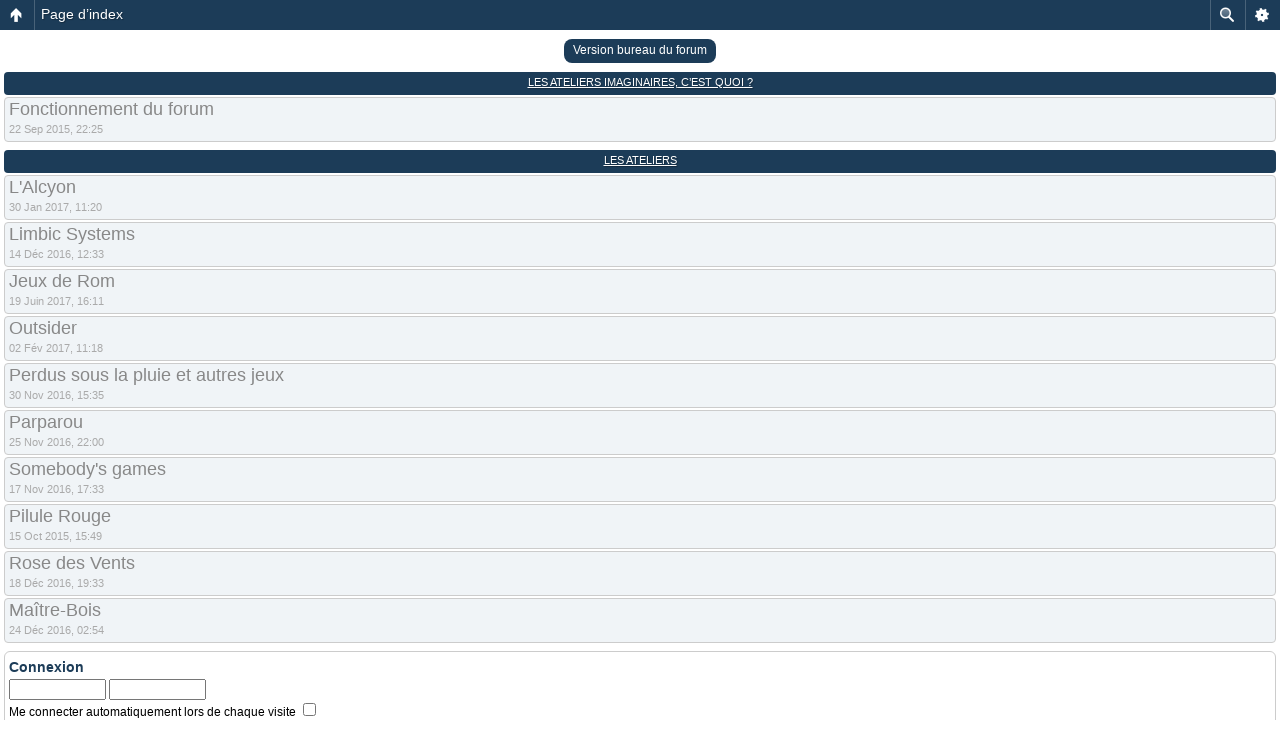

--- FILE ---
content_type: text/html; charset=UTF-8
request_url: https://lesateliersimaginaires.com/forum/
body_size: 6033
content:
<!DOCTYPE html PUBLIC "-//W3C//DTD XHTML 1.0 Strict//EN" "http://www.w3.org/TR/xhtml1/DTD/xhtml1-strict.dtd">
<html xmlns="http://www.w3.org/1999/xhtml" dir="ltr" lang="fr" xml:lang="fr">
<head>
	<meta http-equiv="content-type" content="text/html; charset=UTF-8" />
	<meta http-equiv="content-style-type" content="text/css" />
	<meta http-equiv="content-language" content="fr" />
	<meta http-equiv="imagetoolbar" content="no" />
	<meta name="resource-type" content="document" />
	<meta name="distribution" content="global" />
	<meta name="keywords" content="" />
	<meta name="description" content="" />
	<script type="text/javascript"> var phpBBMobileStyle = false, phpBBMobileVar = 'mobile'; </script><script type="text/javascript" src="./styles/art_mobile/template/detect.js?t=1400969607"></script>
	
	<title>Les Ateliers Imaginaires &bull; Page d’index</title>
	
	<link href="./styles/we_clearblue/theme/print.css" rel="stylesheet" type="text/css" media="print" title="printonly" />
	<link href="./style.php?id=3&amp;lang=fr&amp;sid=728d445a7dedaa35b7d82fcd542eb89f" rel="stylesheet" type="text/css" media="screen, projection" />
	<link rel="alternate" type="application/atom+xml" title="Flux - Les Ateliers Imaginaires" href="https://lesateliersimaginaires.com/forum/feed.php" /><link rel="alternate" type="application/atom+xml" title="Flux - Tous les forums" href="https://lesateliersimaginaires.com/forum/feed.php?mode=forums" /><link rel="alternate" type="application/atom+xml" title="Flux - Nouveaux sujets" href="https://lesateliersimaginaires.com/forum/feed.php?mode=topics" /><link rel="alternate" type="application/atom+xml" title="Flux - Sujets actifs" href="https://lesateliersimaginaires.com/forum/feed.php?mode=topics_active" />
	<script type="text/javascript">
function selectText(containerid) {
    if (document.selection) {
        var range = document.body.createTextRange();
        range.moveToElementText(document.getElementById(containerid));
        range.select();
    } else if (window.getSelection()) {
        var range = document.createRange();
        range.selectNode(document.getElementById(containerid));
        window.getSelection().removeAllRanges();
        window.getSelection().addRange(range);
    }
}
</script>
	<script type="text/javascript">
	// <![CDATA[
		var jump_page = 'Saisissez le numéro de la page que vous souhaitez atteindre:';
		var on_page = '';
		var per_page = '';
		var base_url = '';
		var style_cookie = 'phpBBstyle';
		var style_cookie_settings = '; path=/; domain=.lesateliersimaginaires.com';
		var onload_functions = new Array();
		var onunload_functions = new Array();
	
		
	
		/**
		* Find a member
		*/
		function find_username(url)
		{
			popup(url, 760, 570, '_usersearch');
			return false;
		}
	
		/**
		* New function for handling multiple calls to window.onload and window.unload by pentapenguin
		*/
		window.onload = function()
		{
			for (var i = 0; i < onload_functions.length; i++)
			{
				eval(onload_functions[i]);
			}
		};
	
		window.onunload = function()
		{
			for (var i = 0; i < onunload_functions.length; i++)
			{
				eval(onunload_functions[i]);
			}
		};
	
	// ]]>
	</script>
	
	<script type="text/javascript" src="./styles/we_clearblue/template/forum_fn.js"></script>
</head>
<body id="phpbb" class="section-index ltr">

<div id="wrapper">

	<div id="header">
		<div id="illustration">
			<div id="site-description">
				<h1><a href="./index.php?sid=728d445a7dedaa35b7d82fcd542eb89f" title="Index du forum">Les Ateliers Imaginaires</a></h1>
				<p>Communauté de jeux de rôle indépendants</p>
			</div>
		</div>
		
		<div id="main-navigation">
			<ul id="primary-navigation" class="leftside">
				<li><a href="./index.php?sid=728d445a7dedaa35b7d82fcd542eb89f" title="Index du forum">Index du forum</a></li>
				<!--<li><a href="./faq.php?sid=728d445a7dedaa35b7d82fcd542eb89f" title="Foire aux questions">FAQ</a></li>-->
				<li><a href="http://lesateliersimaginaires.com/forum/librairie" title="Librairie">Librairie</a></li>
				<li><a href="http://lesateliersimaginaires.com/glossaire/" title="Glossaire">Glossaire</a></li>
				<li><a href="./search.php?sid=728d445a7dedaa35b7d82fcd542eb89f" title="Accéder aux options de la recherche avancée">Rechercher</a></li>
			</ul>
			
			
		</div>
				<div id="account">
			<ul class="leftside">
				<li>Nous sommes actuellement le 14 Nov 2025, 00:42</li>
			</ul>
			
			
				<ul class="rightside">
					
					<li><a href="./ucp.php?mode=login&amp;sid=728d445a7dedaa35b7d82fcd542eb89f" title="Connexion" accesskey="l">Connexion</a></li>
					
				</ul>
			
		</div>
	</div>

	<div id="container">
	
		
<ul class="linklist">
	
		<li><a href="./search.php?search_id=unanswered&amp;sid=728d445a7dedaa35b7d82fcd542eb89f">Consulter les messages sans réponse</a> &bull; <a href="./search.php?search_id=active_topics&amp;sid=728d445a7dedaa35b7d82fcd542eb89f">Consulter les sujets actifs</a></li>
	
</ul>

		<div class="forums-wrapper">
			<table class="forums">
				<thead>
					<tr>
						<th colspan="3"><a href="./viewforum.php?f=58&amp;sid=728d445a7dedaa35b7d82fcd542eb89f">Les Ateliers Imaginaires, c’est quoi ?</a></th>
						<th class="statistics">Statistiques</th>
						<th class="last-post">Dernier message</th>
					</tr>
				</thead>
				<tbody>
	
		<tr class="row bg1">
			<td class="icon bg2" style="background-image: url(./styles/we_clearblue/imageset/forum_read.gif);" title="Forum verrouillé"><a style="display:block; height:40px; width:100%;" href="./viewforum.php?f=59&amp;sid=728d445a7dedaa35b7d82fcd542eb89f&view=unread#unread"></a></td>
			
			<td class="forum" colspan="2">
				<!--<a class="feed-icon-forum" title="Flux - Fonctionnement du forum" href="https://lesateliersimaginaires.com/forum/feed.php?f=59"><img src="./styles/we_clearblue/theme/images/feed.gif" alt="Flux - Fonctionnement du forum" /></a>-->
				<h4><a href="./viewforum.php?f=59&amp;sid=728d445a7dedaa35b7d82fcd542eb89f" class="forumtitle">Fonctionnement du forum</a> </h4>
				<p></p>
				
			</td>
			
				<td class="bg2">
					<p>Sujet(s) : <strong>4</strong></p>
					<p>Message(s) : <strong>4</strong></p>
				</td>
				<td>
					
						<p>22 Sep 2015, 22:25</p>
						<p>par <a href="./memberlist.php?mode=viewprofile&amp;u=197&amp;sid=728d445a7dedaa35b7d82fcd542eb89f" style="color: #CC6600;" class="username-coloured">Fabien | L'Alcyon</a> <a href="./viewtopic.php?f=59&amp;p=32686&amp;sid=728d445a7dedaa35b7d82fcd542eb89f#p32686"><img src="./styles/we_clearblue/imageset/icon_topic_latest.gif" width="11" height="9" alt="Consulter le dernier message" title="Consulter le dernier message" /></a></p>
					
				</td>
			
		</tr>
	
				</tbody>
			</table>
		</div>
	
		<div class="forums-wrapper">
			<table class="forums">
				<thead>
					<tr>
						<th colspan="3"><a href="./viewforum.php?f=30&amp;sid=728d445a7dedaa35b7d82fcd542eb89f">Les Ateliers</a></th>
						<th class="statistics">Statistiques</th>
						<th class="last-post">Dernier message</th>
					</tr>
				</thead>
				<tbody>
	
		<tr class="row bg1">
			<td class="icon bg2" style="background-image: url(./styles/we_clearblue/imageset/forum_read.gif);" title="Forum verrouillé"><a style="display:block; height:40px; width:100%;" href="./viewforum.php?f=51&amp;sid=728d445a7dedaa35b7d82fcd542eb89f&view=unread#unread"></a></td>
			<td class="forum-image"><img src="./images/logo/logo-alcyon-sq.jpg" alt="Forum verrouillé" /></td>
			<td class="forum" >
				<!--<a class="feed-icon-forum" title="Flux - L'Alcyon" href="https://lesateliersimaginaires.com/forum/feed.php?f=51"><img src="./styles/we_clearblue/theme/images/feed.gif" alt="Flux - L'Alcyon" /></a>-->
				<h4><a href="./viewforum.php?f=51&amp;sid=728d445a7dedaa35b7d82fcd542eb89f" class="forumtitle">L'Alcyon</a> </h4>
				<p><span style="font-style: italic">Monostatos et aides au développement de vos jeux</span></p>
				<p><strong>Sous-forums: </strong> <a href="./viewforum.php?f=52&amp;sid=728d445a7dedaa35b7d82fcd542eb89f" class="subforum read" title="Aucun message non lu">Étiquette</a>, <a href="./viewforum.php?f=53&amp;sid=728d445a7dedaa35b7d82fcd542eb89f" class="subforum read" title="Aucun message non lu">Vos rapports de partie</a>, <a href="./viewforum.php?f=54&amp;sid=728d445a7dedaa35b7d82fcd542eb89f" class="subforum read" title="Aucun message non lu">Les jeux de L'Alcyon</a>, <a href="./viewforum.php?f=55&amp;sid=728d445a7dedaa35b7d82fcd542eb89f" class="subforum read" title="Aucun message non lu">Vos questions à L'Alcyon</a>, <a href="./viewforum.php?f=56&amp;sid=728d445a7dedaa35b7d82fcd542eb89f" class="subforum read" title="Aucun message non lu">Actualités</a>, <a href="./viewforum.php?f=57&amp;sid=728d445a7dedaa35b7d82fcd542eb89f" class="subforum read" title="Aucun message non lu">Mes articles</a></p>
			</td>
			
				<td class="bg2">
					<p>Sujet(s) : <strong>177</strong></p>
					<p>Message(s) : <strong>2251</strong></p>
				</td>
				<td>
					
						<p>30 Jan 2017, 11:20</p>
						<p>par <a href="./memberlist.php?mode=viewprofile&amp;u=750&amp;sid=728d445a7dedaa35b7d82fcd542eb89f" style="color: #4D5B75;" class="username-coloured">angeldust (Simon)</a> <a href="./viewtopic.php?f=53&amp;p=37920&amp;sid=728d445a7dedaa35b7d82fcd542eb89f#p37920"><img src="./styles/we_clearblue/imageset/icon_topic_latest.gif" width="11" height="9" alt="Consulter le dernier message" title="Consulter le dernier message" /></a></p>
					
				</td>
			
		</tr>
	
		<tr class="row bg2">
			<td class="icon bg2" style="background-image: url(./styles/we_clearblue/imageset/forum_read.gif);" title="Forum verrouillé"><a style="display:block; height:40px; width:100%;" href="./viewforum.php?f=47&amp;sid=728d445a7dedaa35b7d82fcd542eb89f&view=unread#unread"></a></td>
			<td class="forum-image"><img src="./images/logo/logo-limbic-sq.jpg" alt="Forum verrouillé" /></td>
			<td class="forum" >
				<!--<a class="feed-icon-forum" title="Flux - Limbic Systems" href="https://lesateliersimaginaires.com/forum/feed.php?f=47"><img src="./styles/we_clearblue/theme/images/feed.gif" alt="Flux - Limbic Systems" /></a>-->
				<h4><a href="./viewforum.php?f=47&amp;sid=728d445a7dedaa35b7d82fcd542eb89f" class="forumtitle">Limbic Systems</a> </h4>
				<p><span style="font-style: italic">La rubrique de Frédéric, pour parler de mes projets</span></p>
				<p><strong>Sous-forums: </strong> <a href="./viewforum.php?f=84&amp;sid=728d445a7dedaa35b7d82fcd542eb89f" class="subforum read" title="Aucun message non lu">Actus Limbic Systems</a>, <a href="./viewforum.php?f=48&amp;sid=728d445a7dedaa35b7d82fcd542eb89f" class="subforum read" title="Aucun message non lu">Parler de mes jeux</a>, <a href="./viewforum.php?f=50&amp;sid=728d445a7dedaa35b7d82fcd542eb89f" class="subforum read" title="Aucun message non lu">À propos de l'atelier Limbic Systems</a></p>
			</td>
			
				<td class="bg2">
					<p>Sujet(s) : <strong>241</strong></p>
					<p>Message(s) : <strong>2999</strong></p>
				</td>
				<td>
					
						<p>14 Déc 2016, 12:33</p>
						<p>par <a href="./memberlist.php?mode=viewprofile&amp;u=45&amp;sid=728d445a7dedaa35b7d82fcd542eb89f" style="color: #CC6600;" class="username-coloured">Frédéric</a> <a href="./viewtopic.php?f=84&amp;p=37752&amp;sid=728d445a7dedaa35b7d82fcd542eb89f#p37752"><img src="./styles/we_clearblue/imageset/icon_topic_latest.gif" width="11" height="9" alt="Consulter le dernier message" title="Consulter le dernier message" /></a></p>
					
				</td>
			
		</tr>
	
		<tr class="row bg1">
			<td class="icon bg2" style="background-image: url(./styles/we_clearblue/imageset/forum_read.gif);" title="Forum verrouillé"><a style="display:block; height:40px; width:100%;" href="./viewforum.php?f=43&amp;sid=728d445a7dedaa35b7d82fcd542eb89f&view=unread#unread"></a></td>
			<td class="forum-image"><img src="./images/logo/logo-rom-sq.png" alt="Forum verrouillé" /></td>
			<td class="forum" >
				<!--<a class="feed-icon-forum" title="Flux - Jeux de Rom" href="https://lesateliersimaginaires.com/forum/feed.php?f=43"><img src="./styles/we_clearblue/theme/images/feed.gif" alt="Flux - Jeux de Rom" /></a>-->
				<h4><a href="./viewforum.php?f=43&amp;sid=728d445a7dedaa35b7d82fcd542eb89f" class="forumtitle">Jeux de Rom</a> </h4>
				<p><span style="font-style: italic">La rubrique de Romaric Briand, pour parler de Sens, du Val ou de l'actu !</span></p>
				<p><strong>Sous-forums: </strong> <a href="./viewforum.php?f=44&amp;sid=728d445a7dedaa35b7d82fcd542eb89f" class="subforum read" title="Aucun message non lu">Sens Hexalogie</a>, <a href="./viewforum.php?f=45&amp;sid=728d445a7dedaa35b7d82fcd542eb89f" class="subforum read" title="Aucun message non lu">Le Val</a>, <a href="./viewforum.php?f=46&amp;sid=728d445a7dedaa35b7d82fcd542eb89f" class="subforum read" title="Aucun message non lu">Les nouvelles du front</a></p>
			</td>
			
				<td class="bg2">
					<p>Sujet(s) : <strong>660</strong></p>
					<p>Message(s) : <strong>9431</strong></p>
				</td>
				<td>
					
						<p>19 Juin 2017, 16:11</p>
						<p>par <a href="./memberlist.php?mode=viewprofile&amp;u=848&amp;sid=728d445a7dedaa35b7d82fcd542eb89f" style="color: #4D5B75;" class="username-coloured">hathien937</a> <a href="./viewtopic.php?f=46&amp;p=37945&amp;sid=728d445a7dedaa35b7d82fcd542eb89f#p37945"><img src="./styles/we_clearblue/imageset/icon_topic_latest.gif" width="11" height="9" alt="Consulter le dernier message" title="Consulter le dernier message" /></a></p>
					
				</td>
			
		</tr>
	
		<tr class="row bg2">
			<td class="icon bg2" style="background-image: url(./styles/we_clearblue/imageset/forum_read.gif);" title="Forum verrouillé"><a style="display:block; height:40px; width:100%;" href="./viewforum.php?f=63&amp;sid=728d445a7dedaa35b7d82fcd542eb89f&view=unread#unread"></a></td>
			<td class="forum-image"><img src="./images/logo/logo-out-sq.jpg" alt="Forum verrouillé" /></td>
			<td class="forum" >
				<!--<a class="feed-icon-forum" title="Flux - Outsider" href="https://lesateliersimaginaires.com/forum/feed.php?f=63"><img src="./styles/we_clearblue/theme/images/feed.gif" alt="Flux - Outsider" /></a>-->
				<h4><a href="./viewforum.php?f=63&amp;sid=728d445a7dedaa35b7d82fcd542eb89f" class="forumtitle">Outsider</a> </h4>
				<p><span style="font-style: italic">Les jeux de Thomas Munier et autres folklores personnels</span></p>
				<p><strong>Sous-forums: </strong> <a href="./viewforum.php?f=64&amp;sid=728d445a7dedaa35b7d82fcd542eb89f" class="subforum read" title="Aucun message non lu">Jeux made in Outsider</a>, <a href="./viewforum.php?f=65&amp;sid=728d445a7dedaa35b7d82fcd542eb89f" class="subforum read" title="Aucun message non lu">Infos &amp; articles</a>, <a href="./viewforum.php?f=66&amp;sid=728d445a7dedaa35b7d82fcd542eb89f" class="subforum read" title="Aucun message non lu">Discutons game-design</a></p>
			</td>
			
				<td class="bg2">
					<p>Sujet(s) : <strong>255</strong></p>
					<p>Message(s) : <strong>2097</strong></p>
				</td>
				<td>
					
						<p>02 Fév 2017, 11:18</p>
						<p>par <a href="./memberlist.php?mode=viewprofile&amp;u=480&amp;sid=728d445a7dedaa35b7d82fcd542eb89f" style="color: #4D5B75;" class="username-coloured">Thomas Munier</a> <a href="./viewtopic.php?f=64&amp;p=37934&amp;sid=728d445a7dedaa35b7d82fcd542eb89f#p37934"><img src="./styles/we_clearblue/imageset/icon_topic_latest.gif" width="11" height="9" alt="Consulter le dernier message" title="Consulter le dernier message" /></a></p>
					
				</td>
			
		</tr>
	
		<tr class="row bg1">
			<td class="icon bg2" style="background-image: url(./styles/we_clearblue/imageset/forum_read.gif);" title="Forum verrouillé"><a style="display:block; height:40px; width:100%;" href="./viewforum.php?f=68&amp;sid=728d445a7dedaa35b7d82fcd542eb89f&view=unread#unread"></a></td>
			<td class="forum-image"><img src="./images/logo/logo-contes-sq.jpg" alt="Forum verrouillé" /></td>
			<td class="forum" >
				<!--<a class="feed-icon-forum" title="Flux - Perdus sous la pluie et autres jeux" href="https://lesateliersimaginaires.com/forum/feed.php?f=68"><img src="./styles/we_clearblue/theme/images/feed.gif" alt="Flux - Perdus sous la pluie et autres jeux" /></a>-->
				<h4><a href="./viewforum.php?f=68&amp;sid=728d445a7dedaa35b7d82fcd542eb89f" class="forumtitle">Perdus sous la pluie et autres jeux</a> </h4>
				<p><span style="font-style: italic">La rubrique de Vivien Feasson alias Mangelune</span></p>
				<p><strong>Sous-forums: </strong> <a href="./viewforum.php?f=71&amp;sid=728d445a7dedaa35b7d82fcd542eb89f" class="subforum read" title="Aucun message non lu">Autres jeux et théorie</a>, <a href="./viewforum.php?f=70&amp;sid=728d445a7dedaa35b7d82fcd542eb89f" class="subforum read" title="Aucun message non lu">Pslp, Libreté et mes autres projets</a></p>
			</td>
			
				<td class="bg2">
					<p>Sujet(s) : <strong>57</strong></p>
					<p>Message(s) : <strong>961</strong></p>
				</td>
				<td>
					
						<p>30 Nov 2016, 15:35</p>
						<p>par <a href="./memberlist.php?mode=viewprofile&amp;u=480&amp;sid=728d445a7dedaa35b7d82fcd542eb89f" style="color: #4D5B75;" class="username-coloured">Thomas Munier</a> <a href="./viewtopic.php?f=71&amp;p=37477&amp;sid=728d445a7dedaa35b7d82fcd542eb89f#p37477"><img src="./styles/we_clearblue/imageset/icon_topic_latest.gif" width="11" height="9" alt="Consulter le dernier message" title="Consulter le dernier message" /></a></p>
					
				</td>
			
		</tr>
	
		<tr class="row bg2">
			<td class="icon bg2" style="background-image: url(./styles/we_clearblue/imageset/forum_read.gif);" title="Forum verrouillé"><a style="display:block; height:40px; width:100%;" href="./viewforum.php?f=72&amp;sid=728d445a7dedaa35b7d82fcd542eb89f&view=unread#unread"></a></td>
			<td class="forum-image"><img src="./images/logo/logo-parparou-sq.jpg" alt="Forum verrouillé" /></td>
			<td class="forum" >
				<!--<a class="feed-icon-forum" title="Flux - Parparou" href="https://lesateliersimaginaires.com/forum/feed.php?f=72"><img src="./styles/we_clearblue/theme/images/feed.gif" alt="Flux - Parparou" /></a>-->
				<h4><a href="./viewforum.php?f=72&amp;sid=728d445a7dedaa35b7d82fcd542eb89f" class="forumtitle">Parparou</a> </h4>
				<p><span style="font-style: italic">Il sait toujours pas où il va. On sait toujours pas où il est.</span></p>
				<p><strong>Sous-forums: </strong> <a href="./viewforum.php?f=73&amp;sid=728d445a7dedaa35b7d82fcd542eb89f" class="subforum read" title="Aucun message non lu">Parparici les jeux publiés par Parparou</a>, <a href="./viewforum.php?f=74&amp;sid=728d445a7dedaa35b7d82fcd542eb89f" class="subforum read" title="Aucun message non lu">Parparlà les projets de Parparou</a>, <a href="./viewforum.php?f=75&amp;sid=728d445a7dedaa35b7d82fcd542eb89f" class="subforum read" title="Aucun message non lu">Parparailleurs on partage nos découvertes</a></p>
			</td>
			
				<td class="bg2">
					<p>Sujet(s) : <strong>24</strong></p>
					<p>Message(s) : <strong>139</strong></p>
				</td>
				<td>
					
						<p>25 Nov 2016, 22:00</p>
						<p>par <a href="./memberlist.php?mode=viewprofile&amp;u=816&amp;sid=728d445a7dedaa35b7d82fcd542eb89f" style="color: #4D5B75;" class="username-coloured">Phoboros</a> <a href="./viewtopic.php?f=73&amp;p=37425&amp;sid=728d445a7dedaa35b7d82fcd542eb89f#p37425"><img src="./styles/we_clearblue/imageset/icon_topic_latest.gif" width="11" height="9" alt="Consulter le dernier message" title="Consulter le dernier message" /></a></p>
					
				</td>
			
		</tr>
	
		<tr class="row bg1">
			<td class="icon bg2" style="background-image: url(./styles/we_clearblue/imageset/forum_read.gif);" title="Forum verrouillé"><a style="display:block; height:40px; width:100%;" href="./viewforum.php?f=76&amp;sid=728d445a7dedaa35b7d82fcd542eb89f&view=unread#unread"></a></td>
			<td class="forum-image"><img src="./images/logo/logo-som-sq.png" alt="Forum verrouillé" /></td>
			<td class="forum" >
				<!--<a class="feed-icon-forum" title="Flux - Somebody's games" href="https://lesateliersimaginaires.com/forum/feed.php?f=76"><img src="./styles/we_clearblue/theme/images/feed.gif" alt="Flux - Somebody's games" /></a>-->
				<h4><a href="./viewforum.php?f=76&amp;sid=728d445a7dedaa35b7d82fcd542eb89f" class="forumtitle">Somebody's games</a> </h4>
				<p><span style="font-style: italic">Les jeux et projets de KcoQuidam, soyez les bienvenu·e·s !</span></p>
				<p><strong>Sous-forum: </strong> <a href="./viewforum.php?f=78&amp;sid=728d445a7dedaa35b7d82fcd542eb89f" class="subforum read" title="Aucun message non lu">Discuter de tout</a></p>
			</td>
			
				<td class="bg2">
					<p>Sujet(s) : <strong>6</strong></p>
					<p>Message(s) : <strong>44</strong></p>
				</td>
				<td>
					
						<p>17 Nov 2016, 17:33</p>
						<p>par <a href="./memberlist.php?mode=viewprofile&amp;u=480&amp;sid=728d445a7dedaa35b7d82fcd542eb89f" style="color: #4D5B75;" class="username-coloured">Thomas Munier</a> <a href="./viewtopic.php?f=78&amp;p=37331&amp;sid=728d445a7dedaa35b7d82fcd542eb89f#p37331"><img src="./styles/we_clearblue/imageset/icon_topic_latest.gif" width="11" height="9" alt="Consulter le dernier message" title="Consulter le dernier message" /></a></p>
					
				</td>
			
		</tr>
	
		<tr class="row bg2">
			<td class="icon bg2" style="background-image: url(./styles/we_clearblue/imageset/forum_read.gif);" title="Forum verrouillé"><a style="display:block; height:40px; width:100%;" href="./viewforum.php?f=81&amp;sid=728d445a7dedaa35b7d82fcd542eb89f&view=unread#unread"></a></td>
			<td class="forum-image"><img src="./images/logo/logo-pill-sq.png" alt="Forum verrouillé" /></td>
			<td class="forum" >
				<!--<a class="feed-icon-forum" title="Flux - Pilule Rouge" href="https://lesateliersimaginaires.com/forum/feed.php?f=81"><img src="./styles/we_clearblue/theme/images/feed.gif" alt="Flux - Pilule Rouge" /></a>-->
				<h4><a href="./viewforum.php?f=81&amp;sid=728d445a7dedaa35b7d82fcd542eb89f" class="forumtitle">Pilule Rouge</a> </h4>
				<p><span style="font-style: italic">Choisissez l'alternative...</span></p>
				<p><strong>Sous-forums: </strong> <a href="./viewforum.php?f=82&amp;sid=728d445a7dedaa35b7d82fcd542eb89f" class="subforum read" title="Aucun message non lu">Suivre le lapin blanc</a>, <a href="./viewforum.php?f=83&amp;sid=728d445a7dedaa35b7d82fcd542eb89f" class="subforum read" title="Aucun message non lu">Omniscience</a></p>
			</td>
			
				<td class="bg2">
					<p>Sujet(s) : <strong>4</strong></p>
					<p>Message(s) : <strong>12</strong></p>
				</td>
				<td>
					
						<p>15 Oct 2015, 15:49</p>
						<p>par <a href="./memberlist.php?mode=viewprofile&amp;u=404&amp;sid=728d445a7dedaa35b7d82fcd542eb89f" style="color: #4D5B75;" class="username-coloured">ELBJ (Christophe)</a> <a href="./viewtopic.php?f=83&amp;p=32935&amp;sid=728d445a7dedaa35b7d82fcd542eb89f#p32935"><img src="./styles/we_clearblue/imageset/icon_topic_latest.gif" width="11" height="9" alt="Consulter le dernier message" title="Consulter le dernier message" /></a></p>
					
				</td>
			
		</tr>
	
		<tr class="row bg1">
			<td class="icon bg2" style="background-image: url(./styles/we_clearblue/imageset/forum_read.gif);" title="Forum verrouillé"><a style="display:block; height:40px; width:100%;" href="./viewforum.php?f=85&amp;sid=728d445a7dedaa35b7d82fcd542eb89f&view=unread#unread"></a></td>
			<td class="forum-image"><img src="./images/logo/logo-rose-sq2.png" alt="Forum verrouillé" /></td>
			<td class="forum" >
				<!--<a class="feed-icon-forum" title="Flux - Rose des Vents" href="https://lesateliersimaginaires.com/forum/feed.php?f=85"><img src="./styles/we_clearblue/theme/images/feed.gif" alt="Flux - Rose des Vents" /></a>-->
				<h4><a href="./viewforum.php?f=85&amp;sid=728d445a7dedaa35b7d82fcd542eb89f" class="forumtitle">Rose des Vents</a> </h4>
				<p><span style="font-style: italic">La rubrique-escale de Morgane</span></p>
				<p><strong>Sous-forums: </strong> <a href="./viewforum.php?f=86&amp;sid=728d445a7dedaa35b7d82fcd542eb89f" class="subforum read" title="Aucun message non lu">Projets en développement</a>, <a href="./viewforum.php?f=87&amp;sid=728d445a7dedaa35b7d82fcd542eb89f" class="subforum read" title="Aucun message non lu">Chrysopée</a>, <a href="./viewforum.php?f=88&amp;sid=728d445a7dedaa35b7d82fcd542eb89f" class="subforum read" title="Aucun message non lu">News et rendez-vous</a></p>
			</td>
			
				<td class="bg2">
					<p>Sujet(s) : <strong>21</strong></p>
					<p>Message(s) : <strong>133</strong></p>
				</td>
				<td>
					
						<p>18 Déc 2016, 19:33</p>
						<p>par <a href="./memberlist.php?mode=viewprofile&amp;u=752&amp;sid=728d445a7dedaa35b7d82fcd542eb89f" style="color: #4D5B75;" class="username-coloured">dwalan</a> <a href="./viewtopic.php?f=87&amp;p=37772&amp;sid=728d445a7dedaa35b7d82fcd542eb89f#p37772"><img src="./styles/we_clearblue/imageset/icon_topic_latest.gif" width="11" height="9" alt="Consulter le dernier message" title="Consulter le dernier message" /></a></p>
					
				</td>
			
		</tr>
	
		<tr class="row bg2">
			<td class="icon bg2" style="background-image: url(./styles/we_clearblue/imageset/forum_read.gif);" title="Forum verrouillé"><a style="display:block; height:40px; width:100%;" href="./viewforum.php?f=89&amp;sid=728d445a7dedaa35b7d82fcd542eb89f&view=unread#unread"></a></td>
			<td class="forum-image"><img src="./images/logo/logo-maitre-sq.jpg" alt="Forum verrouillé" /></td>
			<td class="forum" >
				<!--<a class="feed-icon-forum" title="Flux - Maître-Bois" href="https://lesateliersimaginaires.com/forum/feed.php?f=89"><img src="./styles/we_clearblue/theme/images/feed.gif" alt="Flux - Maître-Bois" /></a>-->
				<h4><a href="./viewforum.php?f=89&amp;sid=728d445a7dedaa35b7d82fcd542eb89f" class="forumtitle">Maître-Bois</a> </h4>
				<p><span style="font-style: italic">Rubrique de Gaël Sacré : Happy &amp; autres projets.</span></p>
				<p><strong>Sous-forums: </strong> <a href="./viewforum.php?f=90&amp;sid=728d445a7dedaa35b7d82fcd542eb89f" class="subforum read" title="Aucun message non lu">Happy</a>, <a href="./viewforum.php?f=91&amp;sid=728d445a7dedaa35b7d82fcd542eb89f" class="subforum read" title="Aucun message non lu">Annonces &amp; Projets en développement</a></p>
			</td>
			
				<td class="bg2">
					<p>Sujet(s) : <strong>26</strong></p>
					<p>Message(s) : <strong>226</strong></p>
				</td>
				<td>
					
						<p>24 Déc 2016, 02:54</p>
						<p>par <a href="./memberlist.php?mode=viewprofile&amp;u=717&amp;sid=728d445a7dedaa35b7d82fcd542eb89f" style="color: #4D5B75;" class="username-coloured">Valentin T.</a> <a href="./viewtopic.php?f=91&amp;p=37776&amp;sid=728d445a7dedaa35b7d82fcd542eb89f#p37776"><img src="./styles/we_clearblue/imageset/icon_topic_latest.gif" width="11" height="9" alt="Consulter le dernier message" title="Consulter le dernier message" /></a></p>
					
				</td>
			
		</tr>
	
				</tbody>
			</table>
		</div>
	
	<form method="post" action="./ucp.php?mode=login&amp;sid=728d445a7dedaa35b7d82fcd542eb89f" class="headerspace">
		<h3><a href="./ucp.php?mode=login&amp;sid=728d445a7dedaa35b7d82fcd542eb89f">Connexion</a></h3>
		<fieldset class="quick-login">
			<label for="username">Nom d’utilisateur :</label>&nbsp;<input type="text" name="username" id="username" size="10" class="inputbox" title="Nom d’utilisateur " />
			<label for="password">Mot de passe :</label>&nbsp;<input type="password" name="password" id="password" size="10" class="inputbox" title="Mot de passe " />
			
				| <label for="autologin">Me connecter automatiquement lors de chaque visite <input type="checkbox" name="autologin" id="autologin" /></label>
			
			<input type="submit" name="login" value="Connexion" class="button2" />
			<input type="hidden" name="redirect" value="./index.php?sid=728d445a7dedaa35b7d82fcd542eb89f" />

		</fieldset>
	</form>
<div class="mobile-style-switch mobile-style-switch-footer" style="padding: 5px; text-align: center;"><a href="./index.php?sid=728d445a7dedaa35b7d82fcd542eb89f&amp;mobile=mobile">Version mobile du forum</a></div><h3>LES JEUX DES ATELIERS IMAGINAIRES</h3>
<ul id="shelfcontrol" style="text-align:center; margin-top: 10px;"><a href="http://lesateliersimaginaires.com/forum/librairie#monostatos" title="Monostatos"><img src="http://lesateliersimaginaires.com/forum/images/footcouv/footmon.png" height="80" width="56" alt="couv" /></a>
<a href="http://lesateliersimaginaires.com/forum/librairie#saveurduciel" title="La Saveur du Ciel"><img src="http://lesateliersimaginaires.com/forum/images/footcouv/footsav.png" height="80" width="56" alt="couv" /></a>
<a href="http://lesateliersimaginaires.com/forum/librairie#prosopopee" title="Prosopopée"><img src="http://lesateliersimaginaires.com/forum/images/footcouv/footpro.png" height="80" width="56" alt="couv" /></a>
<a href="http://lesateliersimaginaires.com/forum/librairie#sensrenaissance" title="Sens Renaissance — Le Soulèvement de Terre"><img src="http://lesateliersimaginaires.com/forum/images/footcouv/footren.png" height="80" width="56" alt="couv" /></a>
<a href="http://lesateliersimaginaires.com/forum/librairie#sensmort" title="Sens Mort — Le Clair de Lune"><img src="http://lesateliersimaginaires.com/forum/images/footcouv/footmor.png" height="80" width="56" alt="couv" /></a>
<a href="http://lesateliersimaginaires.com/forum/librairie#sensneant" title="Sens Néant — Sétantra"><img src="http://lesateliersimaginaires.com/forum/images/footcouv/footnea.png" height="80" width="56" alt="couv" /></a>

<a href="http://lesateliersimaginaires.com/forum/librairie#senscosmot" title="Sens Cosmo — Pourpre Mars"><img src="http://lesateliersimaginaires.com/forum/images/footcouv/footcos.jpg" height="80" width="56" alt="couv" /></a>
<a href="http://lesateliersimaginaires.com/forum/librairie#senschaos" title="Sens Chaos — Les Larmes des Dieux"><img src="http://lesateliersimaginaires.com/forum/images/footcouv/footcha.jpg" height="80" width="56" alt="couv" /></a>

<a href="http://lesateliersimaginaires.com/forum/librairie#mondelogique" title="L'Ecran de Sens — Le Monde Logique"><img src="http://lesateliersimaginaires.com/forum/images/footcouv/footlem.png" height="80" width="56" alt="couv" /></a>
<a href="http://lesateliersimaginaires.com/forum/librairie#levalun" title="Le Val — Le Testament de Sinnlos"><img src="http://lesateliersimaginaires.com/forum/images/footcouv/footval1.png" height="80" width="56" alt="couv" /></a>
<a href="http://lesateliersimaginaires.com/forum/librairie#levaldeux" title="Le Val II — Les Enfants du Soleil"><img src="http://lesateliersimaginaires.com/forum/images/footcouv/footval2.png" height="80" width="56" alt="couv" /></a> 
<a href="http://lesateliersimaginaires.com/forum/librairie#maelstrom" title="Le Maelstrom"><img src="http://lesateliersimaginaires.com/forum/images/footcouv/footmae.png" height="80" width="56" alt="couv" /></a> 
<a href="http://lesateliersimaginaires.com/forum/librairie#inflorenza" title="Inflorenza"><img src="http://lesateliersimaginaires.com/forum/images/footcouv/footinf.png" height="80" width="56" alt="couv" /></a> 
<a href="http://lesateliersimaginaires.com/forum/librairie#millevaux" title="Millevaux Sombre"><img src="http://lesateliersimaginaires.com/forum/images/footcouv/footmil.png" height="80" width="56" alt="couv" /></a> 
<a href="http://lesateliersimaginaires.com/forum/librairie#civilisation" title="Millevaux Civilisation"><img src="http://lesateliersimaginaires.com/forum/images/footcouv/footciv.png" height="80" width="56" alt="couv" /></a> 
<a href="http://lesateliersimaginaires.com/forum/librairie#odyssea" title="Odyssea"><img src="http://lesateliersimaginaires.com/forum/images/footcouv/footody.png" height="80" width="56" alt="couv" /></a> 
<a href="http://lesateliersimaginaires.com/forum/librairie#dragonfly" title="Dragonfly Motel"><img src="http://i.imgur.com/8jzgJbW.png" height="80" width="56" alt="couv" /></a> 


<a href="http://lesateliersimaginaires.com/forum/librairie#faubourgs" title="S'échapper des Faubourgs"><img src="http://lesateliersimaginaires.com/forum/images/footcouv/footfau.png" height="80" width="56" alt="couv" /></a> 
<a href="http://lesateliersimaginaires.com/forum/librairie#marins" title="Marins de Bretagne"><img src="http://lesateliersimaginaires.com/forum/images/footcouv/footmar.png" height="80" width="56" alt="couv" /></a> 
<a href="http://lesateliersimaginaires.com/forum/librairie#musique" title=""><img src="http://lesateliersimaginaires.com/forum/images/footcouv/footmus.png" height="80" width="56" alt="couv" /></a>
<a href="http://lesateliersimaginaires.com/forum/librairie#perdus" title="Perdus sous la pluie"><img src="http://lesateliersimaginaires.com/forum/images/footcouv/footper.png" height="80" width="56" alt="couv" /></a> 
<a href="http://lesateliersimaginaires.com/forum/librairie#agence" title="L'Agence"><img src="http://lesateliersimaginaires.com/forum/images/footcouv/footage.png" height="80" width="56" alt="couv" /></a>
<a href="http://lesateliersimaginaires.com/forum/librairie#petiteschoses" title="Les Petites Choses oubliées"><img src="http://lesateliersimaginaires.com/forum/images/footcouv/footcho.png" height="80" width="56" alt="couv" /></a> 
<a href="http://lesateliersimaginaires.com/forum/librairie#yokai" title="Yokai"><img src="http://lesateliersimaginaires.com/forum/images/footcouv/footyok.png" height="80" width="56" alt="couv" /></a>
<a href="http://lesateliersimaginaires.com/forum/librairie#omniscience" title="Omniscience"><img src="http://lesateliersimaginaires.com/forum/images/footcouv/footomn.png" height="80" width="56" alt="couv" /></a>
<a href="http://lesateliersimaginaires.com/forum/librairie#sphynx" title="Sphynx"><img src="http://lesateliersimaginaires.com/forum/images/footcouv/footsph.png" height="80" width="56" alt="couv" /></a>
<a href="http://lesateliersimaginaires.com/forum/librairie#chrysopee" title="Chrysopée"><img src="http://lesateliersimaginaires.com/forum/images/footcouv/footchr.png" height="80" width="56" alt="couv" /></a>
<a href="http://lesateliersimaginaires.com/forum/librairie#happy" title="Happy"><img src="http://lesateliersimaginaires.com/forum/images/footcouv/foothap.png" height="80" width="56" alt="couv" /></a>
</ul>


</div>
	
	<div id="footer">
		<div id="footer-inner">
<div style="width:100%;">
	<center>
<li style="display:inline; margin-right:5px" class="feed"><a href="https://lesateliersimaginaires.com/forum/feed.php" title="Flux - Les Ateliers Imaginaires">Flux</a></li><li style="display:inline; margin-right:5px" class="feed"><a href="https://lesateliersimaginaires.com/forum/feed.php?mode=forums" title="Flux - Tous les forums">Tous les forums</a></li><li style="display:inline; margin-right:5px" class="feed"><a href="https://lesateliersimaginaires.com/forum/feed.php?mode=topics" title="Flux - Nouveaux sujets">Nouveaux sujets</a></li><li  style="display:inline;" class="feed"><a href="https://lesateliersimaginaires.com/forum/feed.php?mode=topics_active" title="Flux - Sujets actifs">Sujets actifs</a></li>
				</center>
</div>	


			
	<p style="width:33%; float:left;"><br />Notre membre le plus récent est <strong><a href="./memberlist.php?mode=viewprofile&amp;u=901&amp;sid=728d445a7dedaa35b7d82fcd542eb89f" style="color: #4D5B75;" class="username-coloured">shendor</a></strong><br/> Utilisateur(s) inscrit(s) : <span style="color: #9E8DA7;" class="username-coloured">Google [Bot]</span></p>


			<div style="float: right;">

			</div>

			<div style="width:300px; margin:0 auto; text-align:center;">
				
				<p><br />Propulsé par <a href="http://www.phpbb.com/">phpBB</a></p>
				<p>2013-2015 &copy; <b>Les Ateliers Imaginaires</b> | thème par <a href="http://darky-ben.fr"> Darky </a><b></b></p>
			</div>
			
			
<!--				<ul class="rightside">

				</ul>-->
			
		</div>
		
		<div id="footer-fixed"></div>
	</div>

</div>

<div>
	<a id="bottom" name="bottom" accesskey="z"></a>
	
	<script>
  (function(i,s,o,g,r,a,m){i['GoogleAnalyticsObject']=r;i[r]=i[r]||function(){
  (i[r].q=i[r].q||[]).push(arguments)},i[r].l=1*new Date();a=s.createElement(o),
  m=s.getElementsByTagName(o)[0];a.async=1;a.src=g;m.parentNode.insertBefore(a,m)
  })(window,document,'script','//www.google-analytics.com/analytics.js','ga');

  ga('create', 'UA-1079258-11', 'auto');
  ga('send', 'pageview');

</script>
</div>
<script>
var ul = document.querySelector('#shelfcontrol');
var nbli = ul.children.length;
for (var i = nbli; i >= 0; i--) {
    ul.appendChild(ul.children[Math.random() * i | 0]);
  
}
</script>
</body>
</html>

--- FILE ---
content_type: text/html; charset=UTF-8
request_url: https://lesateliersimaginaires.com/forum/?mobile=on
body_size: 2022
content:
<!DOCTYPE html>
<html dir="ltr" lang="fr" xml:lang="fr" class="nojs">
<head>
<meta http-equiv="content-type" content="text/html; charset=UTF-8" />
<meta name="viewport" content="width=device-width, initial-scale=1.0"/> 

<title>Les Ateliers Imaginaires &bull; Page d’index</title>
<!--
	phpBB style name: Artodia: Mobile and SEO
	Based on style:   prosilver (this is the default phpBB3 style)
	Original author:  Tom Beddard ( http://www.subBlue.com/ )
	Modified by:	  Vjacheslav Trushkin ( http://www.artodia.com/ )
-->
<link href="./styles/art_mobile/theme/style.css" rel="stylesheet" type="text/css" />
<script src="./styles/art_mobile/template/mobile.js"></script>
</head>

<body id="phpbb" class="section-index ltr">

<div id="page-header" class="nav-block gradient menu-2">
    <ul id="page-header-start">
        <li><a href="javascript:void(0);" class="menu-link back"><span>Index du forum</span></a>
            <ul class="sub" itemscope="itemscope">
                <li><a href="./index.php" itemprop="url" rel="up">Index du forum</a></li>
                   
            </ul>
        </li>
    </ul>
    <ul id="page-header-menu">
        <li><a href="javascript:void(0);" class="menu-link main"><span>Index du forum</span></a>
            <ul class="sub">
    			
				<li><a href="./faq.php">FAQ</a></li>
				
					<li><a href="./ucp.php?mode=login">Connexion</a></li>
				
            </ul>
        </li>
        
        <li><a href="javascript:void(0);" class="menu-link search"><span>Recherche avancée</span></a>
            <ul class="sub">
                <li><a href="./search.php">Recherche avancée</a></li>
                
        		<li><a href="./search.php?search_id=unanswered">Consulter les messages sans réponse</a></li>
        		
        		<li><a href="./search.php?search_id=active_topics">Consulter les sujets actifs</a></li>
            </ul>
        </li>
        
    </ul>
    <h1><a href="javascript:void(0);">Page d’index</a>
        </h1>
    <p>Communauté de jeux de rôle indépendants</p>
</div>

<div id="page-body">
		<div class="mobile-style-switch mobile-style-switch-header" style="padding: 5px; text-align: center;"><a href="./index.php?mobile=desktop">Version bureau du forum</a></div>
		<div class="forums">
		    
		        <p class="header gradient link" onclick="document.location.href='./viewforum.php?f=58';"><a href="./viewforum.php?f=58">Les Ateliers Imaginaires, c’est quoi ?</a></p>
		        
			<ul class="topiclist forums">
	
		<li class="row locked link" onclick="document.location.href='./viewforum.php?f=59'; return false;">
            <p><a href="./viewforum.php?f=59" class="forumtitle">Fonctionnement du forum</a></p>
            
            <p><span class="replies" title="Sujet(s) , Message(s) ">4, 4</span>
                22 Sep 2015, 22:25
            </p>
            
		</li>
	
			</ul>

		</div>
	
		<div class="forums">
		    
		        <p class="header gradient link" onclick="document.location.href='./viewforum.php?f=30';"><a href="./viewforum.php?f=30">Les Ateliers</a></p>
		        
			<ul class="topiclist forums">
	
		<li class="row locked link" onclick="document.location.href='./viewforum.php?f=51'; return false;">
            <p><a href="./viewforum.php?f=51" class="forumtitle">L'Alcyon</a></p>
            
            <p><span class="replies" title="Sujet(s) , Message(s) ">177, 2251</span>
                30 Jan 2017, 11:20
            </p>
            
		</li>
	
		<li class="row locked link" onclick="document.location.href='./viewforum.php?f=47'; return false;">
            <p><a href="./viewforum.php?f=47" class="forumtitle">Limbic Systems</a></p>
            
            <p><span class="replies" title="Sujet(s) , Message(s) ">241, 2999</span>
                14 Déc 2016, 12:33
            </p>
            
		</li>
	
		<li class="row locked link" onclick="document.location.href='./viewforum.php?f=43'; return false;">
            <p><a href="./viewforum.php?f=43" class="forumtitle">Jeux de Rom</a></p>
            
            <p><span class="replies" title="Sujet(s) , Message(s) ">660, 9431</span>
                19 Juin 2017, 16:11
            </p>
            
		</li>
	
		<li class="row locked link" onclick="document.location.href='./viewforum.php?f=63'; return false;">
            <p><a href="./viewforum.php?f=63" class="forumtitle">Outsider</a></p>
            
            <p><span class="replies" title="Sujet(s) , Message(s) ">255, 2097</span>
                02 Fév 2017, 11:18
            </p>
            
		</li>
	
		<li class="row locked link" onclick="document.location.href='./viewforum.php?f=68'; return false;">
            <p><a href="./viewforum.php?f=68" class="forumtitle">Perdus sous la pluie et autres jeux</a></p>
            
            <p><span class="replies" title="Sujet(s) , Message(s) ">57, 961</span>
                30 Nov 2016, 15:35
            </p>
            
		</li>
	
		<li class="row locked link" onclick="document.location.href='./viewforum.php?f=72'; return false;">
            <p><a href="./viewforum.php?f=72" class="forumtitle">Parparou</a></p>
            
            <p><span class="replies" title="Sujet(s) , Message(s) ">24, 139</span>
                25 Nov 2016, 22:00
            </p>
            
		</li>
	
		<li class="row locked link" onclick="document.location.href='./viewforum.php?f=76'; return false;">
            <p><a href="./viewforum.php?f=76" class="forumtitle">Somebody's games</a></p>
            
            <p><span class="replies" title="Sujet(s) , Message(s) ">6, 44</span>
                17 Nov 2016, 17:33
            </p>
            
		</li>
	
		<li class="row locked link" onclick="document.location.href='./viewforum.php?f=81'; return false;">
            <p><a href="./viewforum.php?f=81" class="forumtitle">Pilule Rouge</a></p>
            
            <p><span class="replies" title="Sujet(s) , Message(s) ">4, 12</span>
                15 Oct 2015, 15:49
            </p>
            
		</li>
	
		<li class="row locked link" onclick="document.location.href='./viewforum.php?f=85'; return false;">
            <p><a href="./viewforum.php?f=85" class="forumtitle">Rose des Vents</a></p>
            
            <p><span class="replies" title="Sujet(s) , Message(s) ">21, 133</span>
                18 Déc 2016, 19:33
            </p>
            
		</li>
	
		<li class="row locked link" onclick="document.location.href='./viewforum.php?f=89'; return false;">
            <p><a href="./viewforum.php?f=89" class="forumtitle">Maître-Bois</a></p>
            
            <p><span class="replies" title="Sujet(s) , Message(s) ">26, 226</span>
                24 Déc 2016, 02:54
            </p>
            
		</li>
	
			</ul>

		</div>
	
	<form method="post" action="./ucp.php?mode=login">
    <div class="block">
	<h3>Connexion</h3>
		<fieldset class="quick-login">
			<input type="text" name="username" id="username" size="10" class="inputbox" title="Nom d’utilisateur " /> <input type="password" name="password" id="password" size="10" class="inputbox" title="Mot de passe " />
			
				<br /><label for="autologin">Me connecter automatiquement lors de chaque visite <input type="checkbox" name="autologin" id="autologin" /></label><br />
			
			<input type="submit" name="login" value="Connexion" class="button2" />
			<input type="hidden" name="redirect" value="./index.php?mobile=on" />

		</fieldset>
    </div>
	</form>
<div class="mobile-style-switch mobile-style-switch-footer" style="padding: 5px; text-align: center;"><a href="./index.php?mobile=desktop">Version bureau du forum</a></div>
	<div class="copyright">
	    <p class="copy-left">
	        &copy; Les Ateliers Imaginaires
		</p>
		<p class="copy-right">
		     thème par <a href="http://darky-ben.fr"> Darky </a>.
        </p>
	</div>
</div>

<div id="page-footer" class="nav-block gradient menu-1">
	<p><a href="./index.php" accesskey="h">Index du forum</a></p>
    <ul id="page-footer-menu">
        <li><a href="javascript:void(0);" class="menu-link main"><span>Index du forum</span></a>
            <ul class="sub">
        		<li><a href="./memberlist.php?mode=leaders">L’équipe</a></li><li><a href="./ucp.php?mode=delete_cookies">Supprimer tous les cookies du forum</a></li>
    			<li><span>Le fuseau horaire est UTC+1 heure [Heure d’été]</span></li>
            </ul>
        </li>
        
    </ul>
</div>

</body>
</html>